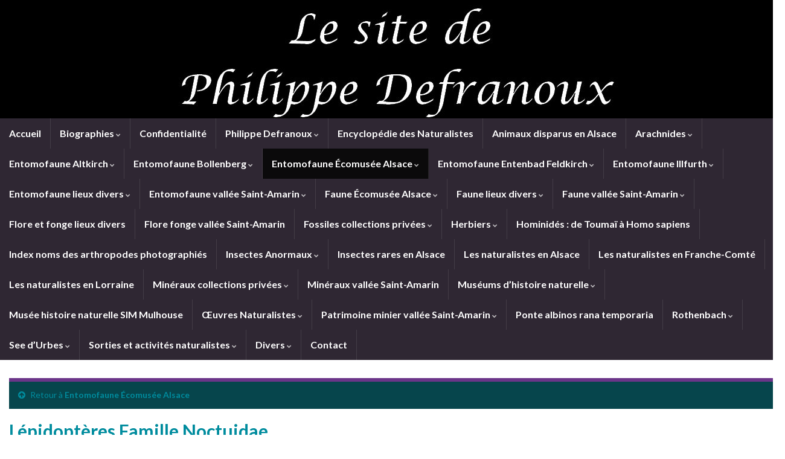

--- FILE ---
content_type: text/html; charset=UTF-8
request_url: https://philippedefranoux.fr/entomofaune-ecomusee-alsace/lepidopteres-famille-noctuidae/
body_size: 13931
content:
<!DOCTYPE html><!--[if IE 7]>
<html class="ie ie7" lang="fr-FR" prefix="og: http://ogp.me/ns#">
<![endif]-->
<!--[if IE 8]>
<html class="ie ie8" lang="fr-FR" prefix="og: http://ogp.me/ns#">
<![endif]-->
<!--[if !(IE 7) & !(IE 8)]><!-->
<html lang="fr-FR" prefix="og: http://ogp.me/ns#">
<!--<![endif]-->
    <head>
        <meta charset="UTF-8">
        <meta http-equiv="X-UA-Compatible" content="IE=edge">
        <meta name="viewport" content="width=device-width, initial-scale=1">
        <title>Lépidoptères Famille Noctuidae &#8211; Philippe Defranoux</title>
          <script>
            (function(d){
              var js, id = 'powr-js', ref = d.getElementsByTagName('script')[0];
              if (d.getElementById(id)) {return;}
              js = d.createElement('script'); js.id = id; js.async = true;
              js.src = '//www.powr.io/powr.js';
              js.setAttribute('powr-token','TJ4WTDkegR1451552593');
              js.setAttribute('external-type','wordpress');
              ref.parentNode.insertBefore(js, ref);
            }(document));
          </script>
          <meta name='robots' content='max-image-preview:large' />
<link rel="alternate" type="application/rss+xml" title="Philippe Defranoux &raquo; Flux" href="https://philippedefranoux.fr/feed/" />
<link rel="alternate" type="application/rss+xml" title="Philippe Defranoux &raquo; Flux des commentaires" href="https://philippedefranoux.fr/comments/feed/" />
<link rel="alternate" title="oEmbed (JSON)" type="application/json+oembed" href="https://philippedefranoux.fr/wp-json/oembed/1.0/embed?url=https%3A%2F%2Fphilippedefranoux.fr%2Fentomofaune-ecomusee-alsace%2Flepidopteres-famille-noctuidae%2F" />
<link rel="alternate" title="oEmbed (XML)" type="text/xml+oembed" href="https://philippedefranoux.fr/wp-json/oembed/1.0/embed?url=https%3A%2F%2Fphilippedefranoux.fr%2Fentomofaune-ecomusee-alsace%2Flepidopteres-famille-noctuidae%2F&#038;format=xml" />
<style id='wp-img-auto-sizes-contain-inline-css' type='text/css'>
img:is([sizes=auto i],[sizes^="auto," i]){contain-intrinsic-size:3000px 1500px}
/*# sourceURL=wp-img-auto-sizes-contain-inline-css */
</style>
<link rel='stylesheet' id='jellyfish_cw_css-css' href='https://philippedefranoux.fr/wp-content/plugins/jellyfish-counter-widget/jellyfish-odometer-class/css/jellyfish-counter.css?ver=6.9' type='text/css' media='all' />
<style id='wp-emoji-styles-inline-css' type='text/css'>

	img.wp-smiley, img.emoji {
		display: inline !important;
		border: none !important;
		box-shadow: none !important;
		height: 1em !important;
		width: 1em !important;
		margin: 0 0.07em !important;
		vertical-align: -0.1em !important;
		background: none !important;
		padding: 0 !important;
	}
/*# sourceURL=wp-emoji-styles-inline-css */
</style>
<style id='wp-block-library-inline-css' type='text/css'>
:root{--wp-block-synced-color:#7a00df;--wp-block-synced-color--rgb:122,0,223;--wp-bound-block-color:var(--wp-block-synced-color);--wp-editor-canvas-background:#ddd;--wp-admin-theme-color:#007cba;--wp-admin-theme-color--rgb:0,124,186;--wp-admin-theme-color-darker-10:#006ba1;--wp-admin-theme-color-darker-10--rgb:0,107,160.5;--wp-admin-theme-color-darker-20:#005a87;--wp-admin-theme-color-darker-20--rgb:0,90,135;--wp-admin-border-width-focus:2px}@media (min-resolution:192dpi){:root{--wp-admin-border-width-focus:1.5px}}.wp-element-button{cursor:pointer}:root .has-very-light-gray-background-color{background-color:#eee}:root .has-very-dark-gray-background-color{background-color:#313131}:root .has-very-light-gray-color{color:#eee}:root .has-very-dark-gray-color{color:#313131}:root .has-vivid-green-cyan-to-vivid-cyan-blue-gradient-background{background:linear-gradient(135deg,#00d084,#0693e3)}:root .has-purple-crush-gradient-background{background:linear-gradient(135deg,#34e2e4,#4721fb 50%,#ab1dfe)}:root .has-hazy-dawn-gradient-background{background:linear-gradient(135deg,#faaca8,#dad0ec)}:root .has-subdued-olive-gradient-background{background:linear-gradient(135deg,#fafae1,#67a671)}:root .has-atomic-cream-gradient-background{background:linear-gradient(135deg,#fdd79a,#004a59)}:root .has-nightshade-gradient-background{background:linear-gradient(135deg,#330968,#31cdcf)}:root .has-midnight-gradient-background{background:linear-gradient(135deg,#020381,#2874fc)}:root{--wp--preset--font-size--normal:16px;--wp--preset--font-size--huge:42px}.has-regular-font-size{font-size:1em}.has-larger-font-size{font-size:2.625em}.has-normal-font-size{font-size:var(--wp--preset--font-size--normal)}.has-huge-font-size{font-size:var(--wp--preset--font-size--huge)}.has-text-align-center{text-align:center}.has-text-align-left{text-align:left}.has-text-align-right{text-align:right}.has-fit-text{white-space:nowrap!important}#end-resizable-editor-section{display:none}.aligncenter{clear:both}.items-justified-left{justify-content:flex-start}.items-justified-center{justify-content:center}.items-justified-right{justify-content:flex-end}.items-justified-space-between{justify-content:space-between}.screen-reader-text{border:0;clip-path:inset(50%);height:1px;margin:-1px;overflow:hidden;padding:0;position:absolute;width:1px;word-wrap:normal!important}.screen-reader-text:focus{background-color:#ddd;clip-path:none;color:#444;display:block;font-size:1em;height:auto;left:5px;line-height:normal;padding:15px 23px 14px;text-decoration:none;top:5px;width:auto;z-index:100000}html :where(.has-border-color){border-style:solid}html :where([style*=border-top-color]){border-top-style:solid}html :where([style*=border-right-color]){border-right-style:solid}html :where([style*=border-bottom-color]){border-bottom-style:solid}html :where([style*=border-left-color]){border-left-style:solid}html :where([style*=border-width]){border-style:solid}html :where([style*=border-top-width]){border-top-style:solid}html :where([style*=border-right-width]){border-right-style:solid}html :where([style*=border-bottom-width]){border-bottom-style:solid}html :where([style*=border-left-width]){border-left-style:solid}html :where(img[class*=wp-image-]){height:auto;max-width:100%}:where(figure){margin:0 0 1em}html :where(.is-position-sticky){--wp-admin--admin-bar--position-offset:var(--wp-admin--admin-bar--height,0px)}@media screen and (max-width:600px){html :where(.is-position-sticky){--wp-admin--admin-bar--position-offset:0px}}

/*# sourceURL=wp-block-library-inline-css */
</style><style id='global-styles-inline-css' type='text/css'>
:root{--wp--preset--aspect-ratio--square: 1;--wp--preset--aspect-ratio--4-3: 4/3;--wp--preset--aspect-ratio--3-4: 3/4;--wp--preset--aspect-ratio--3-2: 3/2;--wp--preset--aspect-ratio--2-3: 2/3;--wp--preset--aspect-ratio--16-9: 16/9;--wp--preset--aspect-ratio--9-16: 9/16;--wp--preset--color--black: #000000;--wp--preset--color--cyan-bluish-gray: #abb8c3;--wp--preset--color--white: #ffffff;--wp--preset--color--pale-pink: #f78da7;--wp--preset--color--vivid-red: #cf2e2e;--wp--preset--color--luminous-vivid-orange: #ff6900;--wp--preset--color--luminous-vivid-amber: #fcb900;--wp--preset--color--light-green-cyan: #7bdcb5;--wp--preset--color--vivid-green-cyan: #00d084;--wp--preset--color--pale-cyan-blue: #8ed1fc;--wp--preset--color--vivid-cyan-blue: #0693e3;--wp--preset--color--vivid-purple: #9b51e0;--wp--preset--gradient--vivid-cyan-blue-to-vivid-purple: linear-gradient(135deg,rgb(6,147,227) 0%,rgb(155,81,224) 100%);--wp--preset--gradient--light-green-cyan-to-vivid-green-cyan: linear-gradient(135deg,rgb(122,220,180) 0%,rgb(0,208,130) 100%);--wp--preset--gradient--luminous-vivid-amber-to-luminous-vivid-orange: linear-gradient(135deg,rgb(252,185,0) 0%,rgb(255,105,0) 100%);--wp--preset--gradient--luminous-vivid-orange-to-vivid-red: linear-gradient(135deg,rgb(255,105,0) 0%,rgb(207,46,46) 100%);--wp--preset--gradient--very-light-gray-to-cyan-bluish-gray: linear-gradient(135deg,rgb(238,238,238) 0%,rgb(169,184,195) 100%);--wp--preset--gradient--cool-to-warm-spectrum: linear-gradient(135deg,rgb(74,234,220) 0%,rgb(151,120,209) 20%,rgb(207,42,186) 40%,rgb(238,44,130) 60%,rgb(251,105,98) 80%,rgb(254,248,76) 100%);--wp--preset--gradient--blush-light-purple: linear-gradient(135deg,rgb(255,206,236) 0%,rgb(152,150,240) 100%);--wp--preset--gradient--blush-bordeaux: linear-gradient(135deg,rgb(254,205,165) 0%,rgb(254,45,45) 50%,rgb(107,0,62) 100%);--wp--preset--gradient--luminous-dusk: linear-gradient(135deg,rgb(255,203,112) 0%,rgb(199,81,192) 50%,rgb(65,88,208) 100%);--wp--preset--gradient--pale-ocean: linear-gradient(135deg,rgb(255,245,203) 0%,rgb(182,227,212) 50%,rgb(51,167,181) 100%);--wp--preset--gradient--electric-grass: linear-gradient(135deg,rgb(202,248,128) 0%,rgb(113,206,126) 100%);--wp--preset--gradient--midnight: linear-gradient(135deg,rgb(2,3,129) 0%,rgb(40,116,252) 100%);--wp--preset--font-size--small: 14px;--wp--preset--font-size--medium: 20px;--wp--preset--font-size--large: 20px;--wp--preset--font-size--x-large: 42px;--wp--preset--font-size--tiny: 10px;--wp--preset--font-size--regular: 16px;--wp--preset--font-size--larger: 26px;--wp--preset--spacing--20: 0.44rem;--wp--preset--spacing--30: 0.67rem;--wp--preset--spacing--40: 1rem;--wp--preset--spacing--50: 1.5rem;--wp--preset--spacing--60: 2.25rem;--wp--preset--spacing--70: 3.38rem;--wp--preset--spacing--80: 5.06rem;--wp--preset--shadow--natural: 6px 6px 9px rgba(0, 0, 0, 0.2);--wp--preset--shadow--deep: 12px 12px 50px rgba(0, 0, 0, 0.4);--wp--preset--shadow--sharp: 6px 6px 0px rgba(0, 0, 0, 0.2);--wp--preset--shadow--outlined: 6px 6px 0px -3px rgb(255, 255, 255), 6px 6px rgb(0, 0, 0);--wp--preset--shadow--crisp: 6px 6px 0px rgb(0, 0, 0);}:where(.is-layout-flex){gap: 0.5em;}:where(.is-layout-grid){gap: 0.5em;}body .is-layout-flex{display: flex;}.is-layout-flex{flex-wrap: wrap;align-items: center;}.is-layout-flex > :is(*, div){margin: 0;}body .is-layout-grid{display: grid;}.is-layout-grid > :is(*, div){margin: 0;}:where(.wp-block-columns.is-layout-flex){gap: 2em;}:where(.wp-block-columns.is-layout-grid){gap: 2em;}:where(.wp-block-post-template.is-layout-flex){gap: 1.25em;}:where(.wp-block-post-template.is-layout-grid){gap: 1.25em;}.has-black-color{color: var(--wp--preset--color--black) !important;}.has-cyan-bluish-gray-color{color: var(--wp--preset--color--cyan-bluish-gray) !important;}.has-white-color{color: var(--wp--preset--color--white) !important;}.has-pale-pink-color{color: var(--wp--preset--color--pale-pink) !important;}.has-vivid-red-color{color: var(--wp--preset--color--vivid-red) !important;}.has-luminous-vivid-orange-color{color: var(--wp--preset--color--luminous-vivid-orange) !important;}.has-luminous-vivid-amber-color{color: var(--wp--preset--color--luminous-vivid-amber) !important;}.has-light-green-cyan-color{color: var(--wp--preset--color--light-green-cyan) !important;}.has-vivid-green-cyan-color{color: var(--wp--preset--color--vivid-green-cyan) !important;}.has-pale-cyan-blue-color{color: var(--wp--preset--color--pale-cyan-blue) !important;}.has-vivid-cyan-blue-color{color: var(--wp--preset--color--vivid-cyan-blue) !important;}.has-vivid-purple-color{color: var(--wp--preset--color--vivid-purple) !important;}.has-black-background-color{background-color: var(--wp--preset--color--black) !important;}.has-cyan-bluish-gray-background-color{background-color: var(--wp--preset--color--cyan-bluish-gray) !important;}.has-white-background-color{background-color: var(--wp--preset--color--white) !important;}.has-pale-pink-background-color{background-color: var(--wp--preset--color--pale-pink) !important;}.has-vivid-red-background-color{background-color: var(--wp--preset--color--vivid-red) !important;}.has-luminous-vivid-orange-background-color{background-color: var(--wp--preset--color--luminous-vivid-orange) !important;}.has-luminous-vivid-amber-background-color{background-color: var(--wp--preset--color--luminous-vivid-amber) !important;}.has-light-green-cyan-background-color{background-color: var(--wp--preset--color--light-green-cyan) !important;}.has-vivid-green-cyan-background-color{background-color: var(--wp--preset--color--vivid-green-cyan) !important;}.has-pale-cyan-blue-background-color{background-color: var(--wp--preset--color--pale-cyan-blue) !important;}.has-vivid-cyan-blue-background-color{background-color: var(--wp--preset--color--vivid-cyan-blue) !important;}.has-vivid-purple-background-color{background-color: var(--wp--preset--color--vivid-purple) !important;}.has-black-border-color{border-color: var(--wp--preset--color--black) !important;}.has-cyan-bluish-gray-border-color{border-color: var(--wp--preset--color--cyan-bluish-gray) !important;}.has-white-border-color{border-color: var(--wp--preset--color--white) !important;}.has-pale-pink-border-color{border-color: var(--wp--preset--color--pale-pink) !important;}.has-vivid-red-border-color{border-color: var(--wp--preset--color--vivid-red) !important;}.has-luminous-vivid-orange-border-color{border-color: var(--wp--preset--color--luminous-vivid-orange) !important;}.has-luminous-vivid-amber-border-color{border-color: var(--wp--preset--color--luminous-vivid-amber) !important;}.has-light-green-cyan-border-color{border-color: var(--wp--preset--color--light-green-cyan) !important;}.has-vivid-green-cyan-border-color{border-color: var(--wp--preset--color--vivid-green-cyan) !important;}.has-pale-cyan-blue-border-color{border-color: var(--wp--preset--color--pale-cyan-blue) !important;}.has-vivid-cyan-blue-border-color{border-color: var(--wp--preset--color--vivid-cyan-blue) !important;}.has-vivid-purple-border-color{border-color: var(--wp--preset--color--vivid-purple) !important;}.has-vivid-cyan-blue-to-vivid-purple-gradient-background{background: var(--wp--preset--gradient--vivid-cyan-blue-to-vivid-purple) !important;}.has-light-green-cyan-to-vivid-green-cyan-gradient-background{background: var(--wp--preset--gradient--light-green-cyan-to-vivid-green-cyan) !important;}.has-luminous-vivid-amber-to-luminous-vivid-orange-gradient-background{background: var(--wp--preset--gradient--luminous-vivid-amber-to-luminous-vivid-orange) !important;}.has-luminous-vivid-orange-to-vivid-red-gradient-background{background: var(--wp--preset--gradient--luminous-vivid-orange-to-vivid-red) !important;}.has-very-light-gray-to-cyan-bluish-gray-gradient-background{background: var(--wp--preset--gradient--very-light-gray-to-cyan-bluish-gray) !important;}.has-cool-to-warm-spectrum-gradient-background{background: var(--wp--preset--gradient--cool-to-warm-spectrum) !important;}.has-blush-light-purple-gradient-background{background: var(--wp--preset--gradient--blush-light-purple) !important;}.has-blush-bordeaux-gradient-background{background: var(--wp--preset--gradient--blush-bordeaux) !important;}.has-luminous-dusk-gradient-background{background: var(--wp--preset--gradient--luminous-dusk) !important;}.has-pale-ocean-gradient-background{background: var(--wp--preset--gradient--pale-ocean) !important;}.has-electric-grass-gradient-background{background: var(--wp--preset--gradient--electric-grass) !important;}.has-midnight-gradient-background{background: var(--wp--preset--gradient--midnight) !important;}.has-small-font-size{font-size: var(--wp--preset--font-size--small) !important;}.has-medium-font-size{font-size: var(--wp--preset--font-size--medium) !important;}.has-large-font-size{font-size: var(--wp--preset--font-size--large) !important;}.has-x-large-font-size{font-size: var(--wp--preset--font-size--x-large) !important;}
/*# sourceURL=global-styles-inline-css */
</style>

<style id='classic-theme-styles-inline-css' type='text/css'>
/*! This file is auto-generated */
.wp-block-button__link{color:#fff;background-color:#32373c;border-radius:9999px;box-shadow:none;text-decoration:none;padding:calc(.667em + 2px) calc(1.333em + 2px);font-size:1.125em}.wp-block-file__button{background:#32373c;color:#fff;text-decoration:none}
/*# sourceURL=/wp-includes/css/classic-themes.min.css */
</style>
<link rel='stylesheet' id='bootstrap-css' href='https://philippedefranoux.fr/wp-content/themes/graphene/bootstrap/css/bootstrap.min.css?ver=6.9' type='text/css' media='all' />
<link rel='stylesheet' id='font-awesome-css' href='https://philippedefranoux.fr/wp-content/themes/graphene/fonts/font-awesome/css/font-awesome.min.css?ver=6.9' type='text/css' media='all' />
<link rel='stylesheet' id='graphene-css' href='https://philippedefranoux.fr/wp-content/themes/graphene/style.css?ver=2.9.4' type='text/css' media='screen' />
<link rel='stylesheet' id='graphene-responsive-css' href='https://philippedefranoux.fr/wp-content/themes/graphene/responsive.css?ver=2.9.4' type='text/css' media='all' />
<link rel='stylesheet' id='graphene-blocks-css' href='https://philippedefranoux.fr/wp-content/themes/graphene/blocks.css?ver=2.9.4' type='text/css' media='all' />
<script type="text/javascript" src="https://philippedefranoux.fr/wp-includes/js/jquery/jquery.min.js?ver=3.7.1" id="jquery-core-js"></script>
<script type="text/javascript" src="https://philippedefranoux.fr/wp-includes/js/jquery/jquery-migrate.min.js?ver=3.4.1" id="jquery-migrate-js"></script>
<script defer type="text/javascript" src="https://philippedefranoux.fr/wp-content/themes/graphene/bootstrap/js/bootstrap.min.js?ver=2.9.4" id="bootstrap-js"></script>
<script defer type="text/javascript" src="https://philippedefranoux.fr/wp-content/themes/graphene/js/bootstrap-hover-dropdown/bootstrap-hover-dropdown.min.js?ver=2.9.4" id="bootstrap-hover-dropdown-js"></script>
<script defer type="text/javascript" src="https://philippedefranoux.fr/wp-content/themes/graphene/js/bootstrap-submenu/bootstrap-submenu.min.js?ver=2.9.4" id="bootstrap-submenu-js"></script>
<script defer type="text/javascript" src="https://philippedefranoux.fr/wp-content/themes/graphene/js/jquery.infinitescroll.min.js?ver=2.9.4" id="infinite-scroll-js"></script>
<script type="text/javascript" id="graphene-js-extra">
/* <![CDATA[ */
var grapheneJS = {"siteurl":"https://philippedefranoux.fr","ajaxurl":"https://philippedefranoux.fr/wp-admin/admin-ajax.php","templateUrl":"https://philippedefranoux.fr/wp-content/themes/graphene","isSingular":"1","enableStickyMenu":"","shouldShowComments":"1","commentsOrder":"newest","sliderDisable":"1","sliderInterval":"7000","infScrollBtnLbl":"Lire plus","infScrollOn":"","infScrollCommentsOn":"","totalPosts":"1","postsPerPage":"10","isPageNavi":"","infScrollMsgText":"Fetching window.grapheneInfScrollItemsPerPage of window.grapheneInfScrollItemsLeft items left ...","infScrollMsgTextPlural":"Fetching window.grapheneInfScrollItemsPerPage of window.grapheneInfScrollItemsLeft items left ...","infScrollFinishedText":"All loaded!","commentsPerPage":"50","totalComments":"0","infScrollCommentsMsg":"R\u00e9cup\u00e9ration de window.grapheneInfScrollCommentsPerPage commentaires sur window.grapheneInfScrollCommentsLeft laiss\u00e9s","infScrollCommentsMsgPlural":"R\u00e9cup\u00e9ration de window.grapheneInfScrollCommentsPerPage commentaires sur window.grapheneInfScrollCommentsLeft laiss\u00e9s","infScrollCommentsFinishedMsg":"All comments loaded!","disableLiveSearch":"1","txtNoResult":"No result found.","isMasonry":""};
//# sourceURL=graphene-js-extra
/* ]]> */
</script>
<script defer type="text/javascript" src="https://philippedefranoux.fr/wp-content/themes/graphene/js/graphene.js?ver=2.9.4" id="graphene-js"></script>
<link rel="https://api.w.org/" href="https://philippedefranoux.fr/wp-json/" /><link rel="alternate" title="JSON" type="application/json" href="https://philippedefranoux.fr/wp-json/wp/v2/pages/157" /><link rel="EditURI" type="application/rsd+xml" title="RSD" href="https://philippedefranoux.fr/xmlrpc.php?rsd" />
<meta name="generator" content="WordPress 6.9" />
<link rel="canonical" href="https://philippedefranoux.fr/entomofaune-ecomusee-alsace/lepidopteres-famille-noctuidae/" />
<link rel='shortlink' href='https://philippedefranoux.fr/?p=157' />
		<script>
		   WebFontConfig = {
		      google: { 
		      	families: ["Lato:400,400i,700,700i&display=swap"]		      }
		   };

		   (function(d) {
		      var wf = d.createElement('script'), s = d.scripts[0];
		      wf.src = 'https://ajax.googleapis.com/ajax/libs/webfont/1.6.26/webfont.js';
		      wf.async = true;
		      s.parentNode.insertBefore(wf, s);
		   })(document);
		</script>
	<style type="text/css">
.post-title, .post-title a, .post-title a:hover, .post-title a:visited {color: #008C9E}a, .post .date .day, .pagination>li>a, .pagination>li>a:hover, .pagination>li>span, #comments > h4.current a, #comments > h4.current a .fa, .post-nav-top p, .post-nav-top a, .autocomplete-suggestions strong {color: #008C9E}a:focus, a:hover, .post-nav-top a:hover {color: #005F6B}.sidebar .sidebar-wrap {background-color: #f9f9f9; border-color: #022328}.btn, .btn:focus, .btn:hover, .btn a, .Button, .colour-preview .button, input[type="submit"], button[type="submit"], #commentform #submit, .wpsc_buy_button, #back-to-top, .wp-block-button .wp-block-button__link:not(.has-background) {background: #005F6B; color: #ffffff} .wp-block-button.is-style-outline .wp-block-button__link {background:transparent; border-color: #005F6B}.btn.btn-outline, .btn.btn-outline:hover {color: #005F6B;border-color: #005F6B}.post-nav-top, .archive-title, .page-title, .term-desc, .breadcrumb {background-color: #06454c; border-color: #6b3589}.archive-title span {color: #b6d2d5}.page-title, .archive-title, .term-desc {color: #eae9e9}#comments ol.children li.bypostauthor, #comments li.bypostauthor.comment {border-color: #005F6B}.header_title, .header_title a, .header_title a:visited, .header_title a:hover, .header_desc {color:#blank}.carousel, .carousel .item{height:400px}@media (max-width: 991px) {.carousel, .carousel .item{height:250px}}#header{max-height:196px}.post-title, .post-title a, .post-title a:hover, .post-title a:visited{ color: #008C9E }@media (min-width: 1200px) {.container {width:1300px}}
</style>
		<script type="application/ld+json">{"@context":"http:\/\/schema.org","@type":"WebPage","mainEntityOfPage":"https:\/\/philippedefranoux.fr\/entomofaune-ecomusee-alsace\/lepidopteres-famille-noctuidae\/","publisher":{"@type":"Organization","name":"Philippe Defranoux"},"headline":"L\u00e9pidopt\u00e8res Famille Noctuidae","datePublished":"2015-12-13T15:23:59+00:00","dateModified":"2015-12-18T16:13:04+00:00","description":"http:\/\/philippedefranoux.fr\/Documents\/Ecomuseelepidopteresfamillenoctuidae.pdf","author":{"@type":"Person","name":"Nodark"}}</script>
	<style type="text/css">.recentcomments a{display:inline !important;padding:0 !important;margin:0 !important;}</style><style type="text/css" id="custom-background-css">
body.custom-background { background-image: url("https://philippedefranoux.fr/wp-content/uploads/2015/12/nature_3-wallpaper-2400x1350.jpg"); background-position: left top; background-size: cover; background-repeat: no-repeat; background-attachment: fixed; }
</style>
	<meta property="og:type" content="article" />
<meta property="og:title" content="Lépidoptères Famille Noctuidae" />
<meta property="og:url" content="https://philippedefranoux.fr/entomofaune-ecomusee-alsace/lepidopteres-famille-noctuidae/" />
<meta property="og:site_name" content="Philippe Defranoux" />
<meta property="og:description" content="http://philippedefranoux.fr/Documents/Ecomuseelepidopteresfamillenoctuidae.pdf" />
<meta property="og:updated_time" content="2015-12-18T16:13:04+00:00" />
<meta property="article:modified_time" content="2015-12-18T16:13:04+00:00" />
<meta property="article:published_time" content="2015-12-13T15:23:59+00:00" />
    </head>
    <body class="wp-singular page-template-default page page-id-157 page-child parent-pageid-34 custom-background wp-embed-responsive wp-theme-graphene layout-boxed one_column singular">
        
        <div class="container boxed-wrapper">
            
            

            <div id="header" class="row">

                <img src="https://philippedefranoux.fr/wp-content/uploads/2016/10/cropped-cropped-HEAD.jpg" alt="Philippe Defranoux" title="Philippe Defranoux" width="1300" height="205" />                
                                                                </div>


                        <nav class="navbar row navbar-inverse">

                <div class="navbar-header align-center">
                		                    <button type="button" class="navbar-toggle collapsed" data-toggle="collapse" data-target="#header-menu-wrap, #secondary-menu-wrap">
	                        <span class="sr-only">Toggle navigation</span>
	                        <span class="icon-bar"></span>
	                        <span class="icon-bar"></span>
	                        <span class="icon-bar"></span>
	                    </button>
                	                    
                    
                                            <p class="header_title mobile-only">
                            <a href="https://philippedefranoux.fr" title="Retour à l&#039;accueil">                                Philippe Defranoux                            </a>                        </p>
                    
                                            
                                    </div>

                                    <div class="collapse navbar-collapse" id="header-menu-wrap">

            			<ul class="nav navbar-nav flip"><li ><a href="https://philippedefranoux.fr/">Accueil</a></li><li class="menu-item menu-item-9 menu-item-has-children"><a href="https://philippedefranoux.fr/biographies/"  class="dropdown-toggle" data-toggle="dropdown" data-submenu="1" data-depth="10" data-hover="dropdown">Biographies <i class="fa fa-chevron-down"></i></a><ul class="dropdown-menu"><li class="menu-item menu-item-885 menu-item-has-children dropdown-submenu"><a href="https://philippedefranoux.fr/biographies/abbe-boulay-botaniste-publications/" >Abbé Boulay &#8211; Botaniste &#8211; Publications <i class="fa fa-chevron-right"></i></a><ul class="dropdown-menu"><li class="menu-item menu-item-899"><a href="https://philippedefranoux.fr/biographies/abbe-boulay-botaniste-publications/considerations-sur-lenseignement-des-sciences-naturelles-en-france/" >Considérations sur l&#8217;enseignement des sciences naturelles en France</a></li><li class="menu-item menu-item-903"><a href="https://philippedefranoux.fr/biographies/abbe-boulay-botaniste-publications/flore-pliocene-du-mont-dore-1892/" >Flore pliocène du MONT-DORE « 1892 »</a></li><li class="menu-item menu-item-901"><a href="https://philippedefranoux.fr/biographies/abbe-boulay-botaniste-publications/les-arbres-question-de-botanique-generale-1888/" >Les arbres, question de botanique générale « 1888 »</a></li><li class="menu-item menu-item-905"><a href="https://philippedefranoux.fr/biographies/abbe-boulay-botaniste-publications/les-ronces-vosgiennes/" >Les ronces vosgiennes</a></li><li class="menu-item menu-item-887"><a href="https://philippedefranoux.fr/biographies/abbe-boulay-botaniste-publications/notice-sur-la-geographie-botanique-des-environs-de-saint-die-1866/" >Notice sur la géographie botanique des environs de SAINT-DIE « 1866 »</a></li><li class="menu-item menu-item-895"><a href="https://philippedefranoux.fr/biographies/abbe-boulay-botaniste-publications/these-de-botanique-sur-les-mousses-1876/" >Thèse de botanique sur les mousses « 1876 »</a></li><li class="menu-item menu-item-909"><a href="https://philippedefranoux.fr/biographies/abbe-boulay-botaniste-publications/these-de-geologie-1876-2/" >Thèse de géologie « 1876 »</a></li></ul></li><li class="menu-item menu-item-914"><a href="https://philippedefranoux.fr/biographies/josue-risler-botaniste-mulhousien-bibliotheque/" >Josué RISLER &#8211;  botaniste mulhousien &#8211; Bibliothèque</a></li><li class="menu-item menu-item-880"><a href="https://philippedefranoux.fr/biographies/michel-boulard-autobiographie/" >Michel Boulard &#8211; Cicadologiste &#8211; Autobiographie</a></li><li class="menu-item menu-item-866"><a href="https://philippedefranoux.fr/biographies/these-de-geologie-par-labbe-boulay-1876/" >Thèse de géologie, par l&#8217;Abbé Boulay « 1876 »</a></li><li class="menu-item menu-item-67"><a href="https://philippedefranoux.fr/biographies/jean-henri-fabre/" >Jean Henri Fabre</a></li><li class="menu-item menu-item-69"><a href="https://philippedefranoux.fr/biographies/emile-mantz-biographie-herbier/" >Emile Mantz &#8211; Biographie Herbier</a></li><li class="menu-item menu-item-71"><a href="https://philippedefranoux.fr/biographies/emile-mantz-publications/" >Emile Mantz &#8211; Publications</a></li><li class="menu-item menu-item-73"><a href="https://philippedefranoux.fr/biographies/emile-mantz-carnet-botanique/" >Emile Mantz &#8211; Carnet Botanique</a></li><li class="menu-item menu-item-76"><a href="https://philippedefranoux.fr/biographies/dominique-pierrat-biographie/" >Dominique Pierrat &#8211; Biographie</a></li><li class="menu-item menu-item-79"><a href="https://philippedefranoux.fr/biographies/dominique-pierrat-autobiographie/" >Dominique Pierrat &#8211; Autobiographie</a></li><li class="menu-item menu-item-81"><a href="https://philippedefranoux.fr/biographies/dominique-pierrat-carnets-naturalistes/" >Dominique Pierrat &#8211; Carnets Naturalistes</a></li><li class="menu-item menu-item-83"><a href="https://philippedefranoux.fr/biographies/johannes-scaefer-carnet-botanique/" >Johannes Schaefer &#8211; Carnet Botanique</a></li></ul></li><li class="menu-item menu-item-926"><a href="https://philippedefranoux.fr/confidentialite/" >Confidentialité</a></li><li class="menu-item menu-item-11 menu-item-has-children"><a href="https://philippedefranoux.fr/philippe-defranoux/"  class="dropdown-toggle" data-toggle="dropdown" data-submenu="1" data-depth="10" data-hover="dropdown">Philippe Defranoux <i class="fa fa-chevron-down"></i></a><ul class="dropdown-menu"><li class="menu-item menu-item-85"><a href="https://philippedefranoux.fr/philippe-defranoux/philippe-defranoux/" >Philippe Defranoux</a></li><li class="menu-item menu-item-87"><a href="https://philippedefranoux.fr/philippe-defranoux/articles-de-presse/" >Articles de presse</a></li></ul></li><li class="menu-item menu-item-13"><a href="https://philippedefranoux.fr/encyclopedies-des-naturalistes/" >Encyclopédie des Naturalistes</a></li><li class="menu-item menu-item-628"><a href="https://philippedefranoux.fr/animaux-disparus-en-alsace/" >Animaux disparus en Alsace</a></li><li class="menu-item menu-item-630 menu-item-has-children"><a href="https://philippedefranoux.fr/arachnides/"  class="dropdown-toggle" data-toggle="dropdown" data-submenu="1" data-depth="10" data-hover="dropdown">Arachnides <i class="fa fa-chevron-down"></i></a><ul class="dropdown-menu"><li class="menu-item menu-item-603"><a href="https://philippedefranoux.fr/arachnides/arachnides/" >Arachnides Altkirch</a></li><li class="menu-item menu-item-264"><a href="https://philippedefranoux.fr/arachnides/arachnides-2/" >Arachnides Bollenberg</a></li><li class="menu-item menu-item-181"><a href="https://philippedefranoux.fr/arachnides/arachnides-3/" >Arachnides Ecomusée</a></li><li class="menu-item menu-item-634"><a href="https://philippedefranoux.fr/arachnides/arachnides-entenbad-feldkirch/" >Arachnides Entenbad Feldkirch</a></li><li class="menu-item menu-item-561"><a href="https://philippedefranoux.fr/arachnides/arachnides-illfurth/" >Arachnides Illfurth</a></li><li class="menu-item menu-item-201"><a href="https://philippedefranoux.fr/arachnides/arachnides-4/" >Arachnides Lieux Divers</a></li><li class="menu-item menu-item-244"><a href="https://philippedefranoux.fr/arachnides/arachnides-5/" >Arachnides Saint-Amarin</a></li></ul></li><li class="menu-item menu-item-595 menu-item-has-children"><a href="https://philippedefranoux.fr/entomofaune-altkirch/"  class="dropdown-toggle" data-toggle="dropdown" data-submenu="1" data-depth="10" data-hover="dropdown">Entomofaune Altkirch <i class="fa fa-chevron-down"></i></a><ul class="dropdown-menu"><li class="menu-item menu-item-597"><a href="https://philippedefranoux.fr/entomofaune-altkirch/lepidopteres/" >Lépidoptères Altkirch</a></li><li class="menu-item menu-item-599"><a href="https://philippedefranoux.fr/entomofaune-altkirch/coleopteres/" >Coléoptères Altkirch</a></li><li class="menu-item menu-item-601"><a href="https://philippedefranoux.fr/entomofaune-altkirch/insectes-divers/" >Insectes Divers Altkirch</a></li></ul></li><li class="menu-item menu-item-54 menu-item-has-children"><a href="https://philippedefranoux.fr/entomofaune-bollenberg/"  class="dropdown-toggle" data-toggle="dropdown" data-submenu="1" data-depth="10" data-hover="dropdown">Entomofaune Bollenberg <i class="fa fa-chevron-down"></i></a><ul class="dropdown-menu"><li class="menu-item menu-item-258"><a href="https://philippedefranoux.fr/entomofaune-bollenberg/lepidopteres/" >Lepidoptères</a></li><li class="menu-item menu-item-260"><a href="https://philippedefranoux.fr/entomofaune-bollenberg/coleopteres/" >Coléoptères</a></li><li class="menu-item menu-item-262"><a href="https://philippedefranoux.fr/entomofaune-bollenberg/insectes-divers/" >Insectes Divers</a></li></ul></li><li class="menu-item menu-item-34 menu-item-has-children current-menu-ancestor current-menu-parent"><a href="https://philippedefranoux.fr/entomofaune-ecomusee-alsace/"  class="dropdown-toggle" data-toggle="dropdown" data-submenu="1" data-depth="10" data-hover="dropdown">Entomofaune Écomusée Alsace <i class="fa fa-chevron-down"></i></a><ul class="dropdown-menu"><li class="menu-item menu-item-151"><a href="https://philippedefranoux.fr/entomofaune-ecomusee-alsace/lepidopteres-familles-diverses/" >Lépidoptères Familles Diverses</a></li><li class="menu-item menu-item-153"><a href="https://philippedefranoux.fr/entomofaune-ecomusee-alsace/lepidopteres-famille-erebidae/" >Lépidoptères Famille Erebidae</a></li><li class="menu-item menu-item-155"><a href="https://philippedefranoux.fr/entomofaune-ecomusee-alsace/lepidopteres-famille-geometridae/" >Lépidoptères Famille Geometridae</a></li><li class="menu-item menu-item-157 current-menu-item"><a href="https://philippedefranoux.fr/entomofaune-ecomusee-alsace/lepidopteres-famille-noctuidae/" >Lépidoptères Famille Noctuidae</a></li><li class="menu-item menu-item-159"><a href="https://philippedefranoux.fr/entomofaune-ecomusee-alsace/lepidopteres-famille-notodontidae/" >Lépidoptères Famille Notodontidae</a></li><li class="menu-item menu-item-161"><a href="https://philippedefranoux.fr/entomofaune-ecomusee-alsace/lepidopteres-famille-carabidae/" >Coléoptères Famille Carabidae</a></li><li class="menu-item menu-item-163"><a href="https://philippedefranoux.fr/entomofaune-ecomusee-alsace/lepidopteres-famille-cerambycidae/" >Coléoptères Famille Cerambycidae</a></li><li class="menu-item menu-item-165"><a href="https://philippedefranoux.fr/entomofaune-ecomusee-alsace/lepidopteres-famille-cetonidae/" >Coléoptères Famille  Cetoniidae</a></li><li class="menu-item menu-item-307"><a href="https://philippedefranoux.fr/entomofaune-ecomusee-alsace/coleopteres-familles-diverses/" >Coléoptères  Familles Diverses</a></li><li class="menu-item menu-item-167"><a href="https://philippedefranoux.fr/entomofaune-ecomusee-alsace/insectes-ordres-divers/" >Insectes ordres divers</a></li><li class="menu-item menu-item-169"><a href="https://philippedefranoux.fr/entomofaune-ecomusee-alsace/dipteres/" >Diptères</a></li><li class="menu-item menu-item-171"><a href="https://philippedefranoux.fr/entomofaune-ecomusee-alsace/hemipteres-heteropteres-homopteres/" >Hémiptères &#8211; Hétéroptères &#8211; Homoptères</a></li><li class="menu-item menu-item-173"><a href="https://philippedefranoux.fr/entomofaune-ecomusee-alsace/hymneopteres/" >Hyménoptères</a></li><li class="menu-item menu-item-175"><a href="https://philippedefranoux.fr/entomofaune-ecomusee-alsace/odonates/" >Odonates</a></li><li class="menu-item menu-item-177"><a href="https://philippedefranoux.fr/entomofaune-ecomusee-alsace/orthodpteres/" >Orthoptères</a></li><li class="menu-item menu-item-179"><a href="https://philippedefranoux.fr/entomofaune-ecomusee-alsace/chenilles-larves/" >Chenilles &#8211; Larves</a></li><li class="menu-item menu-item-184"><a href="https://philippedefranoux.fr/entomofaune-ecomusee-alsace/arthropodes-divers/" >Arthropodes divers</a></li><li class="menu-item menu-item-186"><a href="https://philippedefranoux.fr/entomofaune-ecomusee-alsace/observations-diverses/" >Observations diverses</a></li></ul></li><li class="menu-item menu-item-640 menu-item-has-children"><a href="https://philippedefranoux.fr/entomofaune-entenbad-feldkirch/"  class="dropdown-toggle" data-toggle="dropdown" data-submenu="1" data-depth="10" data-hover="dropdown">Entomofaune Entenbad Feldkirch <i class="fa fa-chevron-down"></i></a><ul class="dropdown-menu"><li class="menu-item menu-item-674"><a href="https://philippedefranoux.fr/entomofaune-entenbad-feldkirch/lepidopteres/" >Lépidoptères</a></li><li class="menu-item menu-item-676"><a href="https://philippedefranoux.fr/entomofaune-entenbad-feldkirch/coleopteres/" >Coléoptères</a></li><li class="menu-item menu-item-678"><a href="https://philippedefranoux.fr/entomofaune-entenbad-feldkirch/insectes-divers/" >Insectes Divers</a></li></ul></li><li class="menu-item menu-item-553 menu-item-has-children"><a href="https://philippedefranoux.fr/entomofaune-illfurth/"  class="dropdown-toggle" data-toggle="dropdown" data-submenu="1" data-depth="10" data-hover="dropdown">Entomofaune Illfurth <i class="fa fa-chevron-down"></i></a><ul class="dropdown-menu"><li class="menu-item menu-item-559"><a href="https://philippedefranoux.fr/entomofaune-illfurth/insectes-divers-illfurth/" >Insectes Divers Illfurth</a></li><li class="menu-item menu-item-555"><a href="https://philippedefranoux.fr/entomofaune-illfurth/lepidopteres-illfurth/" >Lépidoptères Illfurth</a></li><li class="menu-item menu-item-557"><a href="https://philippedefranoux.fr/entomofaune-illfurth/coleopteres-illfurth/" >Coléoptères Illfurth</a></li></ul></li><li class="menu-item menu-item-538 menu-item-has-children"><a href="https://philippedefranoux.fr/entomofaune-lieux-divers/"  class="dropdown-toggle" data-toggle="dropdown" data-submenu="1" data-depth="10" data-hover="dropdown">Entomofaune lieux divers <i class="fa fa-chevron-down"></i></a><ul class="dropdown-menu"><li class="menu-item menu-item-192"><a href="https://philippedefranoux.fr/entomofaune-lieux-divers/lepidopteres/" >Lépidoptères</a></li><li class="menu-item menu-item-194"><a href="https://philippedefranoux.fr/entomofaune-lieux-divers/coleopteres/" >Coléoptères</a></li><li class="menu-item menu-item-196"><a href="https://philippedefranoux.fr/entomofaune-lieux-divers/insectes-divers/" >Insectes Divers</a></li><li class="menu-item menu-item-199"><a href="https://philippedefranoux.fr/entomofaune-lieux-divers/chenilles-larves/" >Chenilles &#8211; Larves</a></li></ul></li><li class="menu-item menu-item-44 menu-item-has-children"><a href="https://philippedefranoux.fr/entomofaune-vallee-saint-amarin/"  class="dropdown-toggle" data-toggle="dropdown" data-submenu="1" data-depth="10" data-hover="dropdown">Entomofaune vallée Saint-Amarin <i class="fa fa-chevron-down"></i></a><ul class="dropdown-menu"><li class="menu-item menu-item-236"><a href="https://philippedefranoux.fr/entomofaune-vallee-saint-amarin/lepidopteres/" >Lepidoptères</a></li><li class="menu-item menu-item-238"><a href="https://philippedefranoux.fr/entomofaune-vallee-saint-amarin/coleopteres/" >Coléoptères</a></li><li class="menu-item menu-item-240"><a href="https://philippedefranoux.fr/entomofaune-vallee-saint-amarin/insectes-divers/" >Insectes Divers</a></li><li class="menu-item menu-item-242"><a href="https://philippedefranoux.fr/entomofaune-vallee-saint-amarin/chenilles-larves/" >Chenilles &#8211; Larves</a></li><li class="menu-item menu-item-246"><a href="https://philippedefranoux.fr/entomofaune-vallee-saint-amarin/arthropodes-divers/" >Arthropodes Divers</a></li></ul></li><li class="menu-item menu-item-36 menu-item-has-children"><a href="https://philippedefranoux.fr/faune-ecomusee-alsace/"  class="dropdown-toggle" data-toggle="dropdown" data-submenu="1" data-depth="10" data-hover="dropdown">Faune Écomusée Alsace <i class="fa fa-chevron-down"></i></a><ul class="dropdown-menu"><li class="menu-item menu-item-188"><a href="https://philippedefranoux.fr/faune-ecomusee-alsace/reptiles-amphibiens/" >Reptiles Amphibiens</a></li><li class="menu-item menu-item-190"><a href="https://philippedefranoux.fr/faune-ecomusee-alsace/animaux-divers/" >Animaux divers</a></li></ul></li><li class="menu-item menu-item-38 menu-item-has-children"><a href="https://philippedefranoux.fr/faune-lieux-divers/"  class="dropdown-toggle" data-toggle="dropdown" data-submenu="1" data-depth="10" data-hover="dropdown">Faune lieux divers <i class="fa fa-chevron-down"></i></a><ul class="dropdown-menu"><li class="menu-item menu-item-203"><a href="https://philippedefranoux.fr/faune-lieux-divers/mammiferes/" >Mammifères</a></li><li class="menu-item menu-item-207"><a href="https://philippedefranoux.fr/faune-lieux-divers/amphibiens/" >Amphibiens</a></li><li class="menu-item menu-item-205"><a href="https://philippedefranoux.fr/faune-lieux-divers/oiseaux/" >Oiseaux</a></li><li class="menu-item menu-item-209"><a href="https://philippedefranoux.fr/faune-lieux-divers/reptiles/" >Reptiles</a></li><li class="menu-item menu-item-212"><a href="https://philippedefranoux.fr/faune-lieux-divers/animaux-divers/" >Animaux Divers</a></li></ul></li><li class="menu-item menu-item-46 menu-item-has-children"><a href="https://philippedefranoux.fr/faune-vallee-saint-amarin/"  class="dropdown-toggle" data-toggle="dropdown" data-submenu="1" data-depth="10" data-hover="dropdown">Faune vallée Saint-Amarin <i class="fa fa-chevron-down"></i></a><ul class="dropdown-menu"><li class="menu-item menu-item-248"><a href="https://philippedefranoux.fr/faune-vallee-saint-amarin/mammiferes/" >Mammifères</a></li><li class="menu-item menu-item-250"><a href="https://philippedefranoux.fr/faune-vallee-saint-amarin/amphibiens/" >Amphibiens</a></li><li class="menu-item menu-item-252"><a href="https://philippedefranoux.fr/faune-vallee-saint-amarin/reptiles/" >Reptiles</a></li><li class="menu-item menu-item-254"><a href="https://philippedefranoux.fr/faune-vallee-saint-amarin/oiseaux/" >Oiseaux</a></li><li class="menu-item menu-item-256"><a href="https://philippedefranoux.fr/faune-vallee-saint-amarin/animaux-divers/" >Animaux Divers</a></li></ul></li><li class="menu-item menu-item-50"><a href="https://philippedefranoux.fr/flore-flonge-lieux-divers/" >Flore et fonge lieux divers</a></li><li class="menu-item menu-item-48"><a href="https://philippedefranoux.fr/flore-fonge-vallee-saint-amarin/" >Flore fonge vallée Saint-Amarin</a></li><li class="menu-item menu-item-24 menu-item-has-children"><a href="https://philippedefranoux.fr/collections-fossiles/"  class="dropdown-toggle" data-toggle="dropdown" data-submenu="1" data-depth="10" data-hover="dropdown">Fossiles collections privées <i class="fa fa-chevron-down"></i></a><ul class="dropdown-menu"><li class="menu-item menu-item-123"><a href="https://philippedefranoux.fr/collections-fossiles/fossiles-alkritch-yves-m/" >Fossiles Alkritch &#8211; Yves M.</a></li><li class="menu-item menu-item-125"><a href="https://philippedefranoux.fr/collections-fossiles/fossiles-bas-rhin-yves-m/" >Fossiles Bas-Rhin &#8211; Yves M.</a></li><li class="menu-item menu-item-127"><a href="https://philippedefranoux.fr/collections-fossiles/fossiles-haut-rhin-yves-m/" >Fossiles Haut-Rhin &#8211; Yves M.</a></li><li class="menu-item menu-item-129"><a href="https://philippedefranoux.fr/collections-fossiles/fossiles-et-poissons-divers-philippe-vitte/" >Fossiles et poissons divers &#8211; Philippe Vitte</a></li></ul></li><li class="menu-item menu-item-52 menu-item-has-children"><a href="https://philippedefranoux.fr/herbiers/"  class="dropdown-toggle" data-toggle="dropdown" data-submenu="1" data-depth="10" data-hover="dropdown">Herbiers <i class="fa fa-chevron-down"></i></a><ul class="dropdown-menu"><li class="menu-item menu-item-515"><a href="https://philippedefranoux.fr/herbiers/jean-marc-burglin/" >Jean-Marc Burglin</a></li><li class="menu-item menu-item-775 menu-item-has-children dropdown-submenu"><a href="https://philippedefranoux.fr/herbiers/louis-bourquard/" >Louis Bourquard <i class="fa fa-chevron-right"></i></a><ul class="dropdown-menu"><li class="menu-item menu-item-802"><a href="https://philippedefranoux.fr/herbiers/louis-bourquard/classeur-1-172-pages-manuscrites-sur-la-botanique/" >Classeur 1   : 172 pages manuscrites sur la botanique</a></li><li class="menu-item menu-item-792"><a href="https://philippedefranoux.fr/herbiers/louis-bourquard/classeur-2-familles-amblystegiaceae-etc-textes-et-echantillons-de-mousses/" >Classeur 2   : Familles AMBLYSTEGIACEAE, etc.. (Textes et échantillons de mousses)</a></li><li class="menu-item menu-item-795"><a href="https://philippedefranoux.fr/herbiers/louis-bourquard/classeur-3-familles-neckeraceae-thuidiaceae-hylocomiaceae-textes-et-echantillons-de-mousses/" >Classeur 3   : Familles NECKERACEAE &#8211; THUIDIACEAE &#8211; HYLOCOMIACEAE (Textes et échantillons de Mousses)</a></li><li class="menu-item menu-item-799"><a href="https://philippedefranoux.fr/herbiers/louis-bourquard/classeur-4-famille-brachytheciaceae-textes-et-echantillons-de-mousses/" >Classeur 4   : Famille BRACHYTHECIACEAE (Textes et échantillons de mousses)</a></li><li class="menu-item menu-item-805"><a href="https://philippedefranoux.fr/herbiers/louis-bourquard/classeur-5-familles-bryaceae-mniaceae-textes-et-echantillons-de-mousses/" >Classeur 5   : Familles BRYACEAE &#8211; MNIACEAE (Textes et échantillons de mousses)</a></li><li class="menu-item menu-item-808"><a href="https://philippedefranoux.fr/herbiers/louis-bourquard/classeur-6-famille-dicranaceae-textes-et-echantillons-de-mousses/" >Classeur 6   : Famille DICRANACEAE (Textes et échantillons de mousses)</a></li><li class="menu-item menu-item-811"><a href="https://philippedefranoux.fr/herbiers/louis-bourquard/classeur-7-famille-dicranaceae-textes-et-echantillons-de-mousses/" >Classeur 7   : Famille DICRANACEAE (Textes et échantillons de mousses)</a></li><li class="menu-item menu-item-814"><a href="https://philippedefranoux.fr/herbiers/louis-bourquard/classeur-8-famille-grimmiaceae-textes-et-echantillons-de-mousses/" >Classeur 8   : Famille GRIMMIACEAE (Textes et échantillons de mousses)</a></li><li class="menu-item menu-item-817"><a href="https://philippedefranoux.fr/herbiers/louis-bourquard/classeur-9-familles-marchantiaceae-aneuraceae-textes-et-echantillons-de-mousses/" >Classeur 9   : Familles MARCHANTIACEAE &#8211; ANEURACEAE (Textes et échantillons de mousses)</a></li><li class="menu-item menu-item-820"><a href="https://philippedefranoux.fr/herbiers/louis-bourquard/classeur-10-famille-hypnaceae-textes-et-echantillons-de-mousses/" >Classeur 10 : Famille HYPNACEAE (Textes et échantillons de mousses)</a></li><li class="menu-item menu-item-827"><a href="https://philippedefranoux.fr/herbiers/louis-bourquard/classeur-11-familles-miniaceae-funariaceae-textes-et-echantillons-de-mousses/" >Classeur 11 : Familles MINIACEAE &#8211; FUNARIACEAE (Textes et échantillons de mousses)</a></li><li class="menu-item menu-item-829"><a href="https://philippedefranoux.fr/herbiers/louis-bourquard/classeur-12-familles-neckeraceae-lembophyllaceae-orthotrichaceae-etc-textes-et-echantillons-de-mousses/" >Classeur 12 : Familles NECKERACEAE – LEMBOPHYLLACEAE &#8211; ORTHOTRICHACEAE etc.. (Textes et échantillons de mousses)</a></li><li class="menu-item menu-item-831"><a href="https://philippedefranoux.fr/herbiers/louis-bourquard/classeur-13-familles-polytrichaceae-ditrichaceae-textes-et-echantillons-de-mousses/" >Classeur 13 : Familles POLYTRICHACEAE &#8211; DITRICHACEAE (Textes et échantillons de mousses)</a></li><li class="menu-item menu-item-833"><a href="https://philippedefranoux.fr/herbiers/louis-bourquard/classeur-14-famille-pottiaceae-textes-et-echantillons-de-mousses/" >Classeur 14 : Famille POTTIACEAE (Textes et échantillons de mousses)</a></li><li class="menu-item menu-item-835"><a href="https://philippedefranoux.fr/herbiers/louis-bourquard/classeur-15-famille-sphagnaceae-textes-et-echantillons-de-mousses/" >Classeur 15 : Famille SPHAGNACEAE (Textes et échantillons de mousses)</a></li><li class="menu-item menu-item-839"><a href="https://philippedefranoux.fr/herbiers/louis-bourquard/classeur-16-familles-diverses-textes-et-echantillons-de-mousses/" >Classeur 16 : Familles diverses (Textes et échantillons de mousses)</a></li><li class="menu-item menu-item-842"><a href="https://philippedefranoux.fr/herbiers/louis-bourquard/classeur-17-familles-diverses-textes-et-echantillons-de-mousses/" >Classeur 17 : Familles diverses (Textes et échantillons de mousses)</a></li><li class="menu-item menu-item-844"><a href="https://philippedefranoux.fr/herbiers/louis-bourquard/classeur-18-familles-diverses-textes-et-echantillons-de-mousses/" >Classeur 18 : Familles diverses (Textes et échantillons de mousses)</a></li><li class="menu-item menu-item-848"><a href="https://philippedefranoux.fr/herbiers/louis-bourquard/classeur-19-familles-diverses-textes-et-echantillons-de-lichens/" >Classeur 19 : Familles diverses (Textes et échantillons de Lichens)</a></li></ul></li><li class="menu-item menu-item-770"><a href="https://philippedefranoux.fr/herbiers/marie-paule/" >Marie Paule Bilger</a></li><li class="menu-item menu-item-508"><a href="https://philippedefranoux.fr/herbiers/alain-soutter/" >Alain Soutter</a></li><li class="menu-item menu-item-510"><a href="https://philippedefranoux.fr/herbiers/berthe-soutter-nee-marmoux/" >Berthe Soutter née Marmoux</a></li></ul></li><li class="menu-item menu-item-643"><a href="https://philippedefranoux.fr/hominides-de-toumai-a-homo-sapiens/" >Hominidés : de Toumaï à Homo sapiens</a></li><li class="menu-item menu-item-645"><a href="https://philippedefranoux.fr/index-noms-des-arthropodes-photographies/" >Index noms des arthropodes photographiés</a></li><li class="menu-item menu-item-30 menu-item-has-children"><a href="https://philippedefranoux.fr/insectes-anormaux/"  class="dropdown-toggle" data-toggle="dropdown" data-submenu="1" data-depth="10" data-hover="dropdown">Insectes Anormaux <i class="fa fa-chevron-down"></i></a><ul class="dropdown-menu"><li class="menu-item menu-item-137"><a href="https://philippedefranoux.fr/insectes-anormaux/lepidopteres-gynandromorphes/" >Lépidoptères Gynandromorphes</a></li><li class="menu-item menu-item-139"><a href="https://philippedefranoux.fr/insectes-anormaux/lepidopteres-dessins-dissymetriques/" >Lépidoptères Dessins Dissymétriques</a></li><li class="menu-item menu-item-141"><a href="https://philippedefranoux.fr/insectes-anormaux/lepidopteres-anomalies-diverses/" >Lépidoptères Anomalies Diverses</a></li><li class="menu-item menu-item-143"><a href="https://philippedefranoux.fr/insectes-anormaux/lepidopteres-nanisme/" >Lépidoptères Nanisme</a></li><li class="menu-item menu-item-145"><a href="https://philippedefranoux.fr/insectes-anormaux/lepidopteres-albinisme-melanisme/" >Lépidoptères Albinisme Mélanisme</a></li><li class="menu-item menu-item-147"><a href="https://philippedefranoux.fr/insectes-anormaux/coleopteres-et-anomalies-diverses/" >Coléoptères et anomalies diverses</a></li><li class="menu-item menu-item-149"><a href="https://philippedefranoux.fr/insectes-anormaux/lexique-publications/" >Lexique Publications</a></li></ul></li><li class="menu-item menu-item-28"><a href="https://philippedefranoux.fr/insectes-rares-en-alsace/" >Insectes rares en Alsace</a></li><li class="menu-item menu-item-670"><a href="https://philippedefranoux.fr/les-naturalistes-en-alsace/" >Les naturalistes en Alsace</a></li><li class="menu-item menu-item-696"><a href="https://philippedefranoux.fr/les-naturalistes-en-franche-comte/" >Les naturalistes en Franche-Comté</a></li><li class="menu-item menu-item-672"><a href="https://philippedefranoux.fr/les-naturalistes-en-lorraine/" >Les naturalistes en Lorraine</a></li><li class="menu-item menu-item-22 menu-item-has-children"><a href="https://philippedefranoux.fr/collections-mineraux/"  class="dropdown-toggle" data-toggle="dropdown" data-submenu="1" data-depth="10" data-hover="dropdown">Minéraux collections privées <i class="fa fa-chevron-down"></i></a><ul class="dropdown-menu"><li class="menu-item menu-item-99"><a href="https://philippedefranoux.fr/collections-mineraux/collection-andre-laucher/" >Collection André L.</a></li><li class="menu-item menu-item-101"><a href="https://philippedefranoux.fr/collections-mineraux/collection-andre-marent/" >Collection André Marent</a></li><li class="menu-item menu-item-103"><a href="https://philippedefranoux.fr/collections-mineraux/collection-roland-r/" >Collection Roland R.</a></li><li class="menu-item menu-item-105"><a href="https://philippedefranoux.fr/collections-mineraux/collection-alain-schaefer-1/" >Collection Alain Schaefer 1</a></li><li class="menu-item menu-item-107"><a href="https://philippedefranoux.fr/collections-mineraux/collection-alain-schaefer-2/" >Collection Alain Schaefer 2</a></li><li class="menu-item menu-item-109"><a href="https://philippedefranoux.fr/collections-mineraux/collection-materne-scholly-1/" >Collection Materne S.1</a></li><li class="menu-item menu-item-111"><a href="https://philippedefranoux.fr/collections-mineraux/collection-materne-scholly-2/" >Collection Materne S.2</a></li><li class="menu-item menu-item-113"><a href="https://philippedefranoux.fr/collections-mineraux/collection-paul-walter/" >Collection Paul Walter</a></li><li class="menu-item menu-item-502"><a href="https://philippedefranoux.fr/collections-mineraux/collection-patrick-w/" >Collection Patrick W.</a></li><li class="menu-item menu-item-116"><a href="https://philippedefranoux.fr/collections-mineraux/collection-anonyme-1/" >Collection  Anonyme 1</a></li><li class="menu-item menu-item-118"><a href="https://philippedefranoux.fr/collections-mineraux/bourses-expos-mineraux-fossiles-1/" >Bourses Expos Minéraux Fossiles 1</a></li><li class="menu-item menu-item-120"><a href="https://philippedefranoux.fr/collections-mineraux/bourses-expos-mineraux-fossiles-2/" >Bourses Expos Minéraux Fossiles 2</a></li><li class="menu-item menu-item-505"><a href="https://philippedefranoux.fr/collections-mineraux/bourses-expos-mineraux-fossiles-3/" >Bourses Expos Minéraux Fossiles 3</a></li></ul></li><li class="menu-item menu-item-40"><a href="https://philippedefranoux.fr/mineraux-vallee-saint-amarin/" >Minéraux vallée Saint-Amarin</a></li><li class="menu-item menu-item-15 menu-item-has-children"><a href="https://philippedefranoux.fr/museums-dhistoire-naturelles/"  class="dropdown-toggle" data-toggle="dropdown" data-submenu="1" data-depth="10" data-hover="dropdown">Muséums d&#8217;histoire naturelle <i class="fa fa-chevron-down"></i></a><ul class="dropdown-menu"><li class="menu-item menu-item-89"><a href="https://philippedefranoux.fr/museums-dhistoire-naturelles/museums-dhistoire-naturelle-de-france/" >Muséums d&#8217;histoire naturelle de France</a></li></ul></li><li class="menu-item menu-item-91"><a href="https://philippedefranoux.fr/musee-histoire-naturelle-sim-mulhouse/" >Musée histoire naturelle SIM Mulhouse</a></li><li class="menu-item menu-item-26 menu-item-has-children"><a href="https://philippedefranoux.fr/oeuvres-naturalistes/"  class="dropdown-toggle" data-toggle="dropdown" data-submenu="1" data-depth="10" data-hover="dropdown">Œuvres Naturalistes <i class="fa fa-chevron-down"></i></a><ul class="dropdown-menu"><li class="menu-item menu-item-527"><a href="https://philippedefranoux.fr/oeuvres-naturalistes/mireille-burglin/" >Mireille Burglin</a></li><li class="menu-item menu-item-131"><a href="https://philippedefranoux.fr/oeuvres-naturalistes/robert-hainard/" >Robert Hainard</a></li><li class="menu-item menu-item-133"><a href="https://philippedefranoux.fr/oeuvres-naturalistes/bruno-mathieu/" >Bruno Mathieu</a></li><li class="menu-item menu-item-135"><a href="https://philippedefranoux.fr/oeuvres-naturalistes/huguette-golly/" >Huguette Golly</a></li></ul></li><li class="menu-item menu-item-42 menu-item-has-children"><a href="https://philippedefranoux.fr/patrimoine-minier-saint-amarin/"  class="dropdown-toggle" data-toggle="dropdown" data-submenu="1" data-depth="10" data-hover="dropdown">Patrimoine minier vallée Saint-Amarin <i class="fa fa-chevron-down"></i></a><ul class="dropdown-menu"><li class="menu-item menu-item-214"><a href="https://philippedefranoux.fr/patrimoine-minier-saint-amarin/mines-fellering/" >Mines Fellering</a></li><li class="menu-item menu-item-470"><a href="https://philippedefranoux.fr/patrimoine-minier-saint-amarin/husseren-wesserling/" >Mines Husseren-Wesserling</a></li><li class="menu-item menu-item-216"><a href="https://philippedefranoux.fr/patrimoine-minier-saint-amarin/mine-kruth-fanny-cobalt/" >Mines Kruth (Mine Fanny et Travers-bancs niveau zéro BRGM)</a></li><li class="menu-item menu-item-218"><a href="https://philippedefranoux.fr/patrimoine-minier-saint-amarin/mine-kruth-uranium/" >Mine Kruth Uranium</a></li><li class="menu-item menu-item-220"><a href="https://philippedefranoux.fr/patrimoine-minier-saint-amarin/mines-mollau/" >Mines Mollau</a></li><li class="menu-item menu-item-224"><a href="https://philippedefranoux.fr/patrimoine-minier-saint-amarin/mine-moosch-aurora-historique/" >Mines Moosch Unterwerschholtz &#8211; Aurora Historique</a></li><li class="menu-item menu-item-226"><a href="https://philippedefranoux.fr/patrimoine-minier-saint-amarin/mine-moosch-aurora-photos-et-documents/" >Mines Moosch Unterwerschholtz &#8211; Aurora Photos et Documents</a></li><li class="menu-item menu-item-222"><a href="https://philippedefranoux.fr/patrimoine-minier-saint-amarin/mines-moosch-hors-aurora/" >Mines Moosch (Hors Unterwerschholtz &#8211; Aurora)</a></li><li class="menu-item menu-item-228"><a href="https://philippedefranoux.fr/patrimoine-minier-saint-amarin/mines-oderen/" >Mines Oderen</a></li><li class="menu-item menu-item-474"><a href="https://philippedefranoux.fr/patrimoine-minier-saint-amarin/mine-saint-amarin/" >Mine Saint-Amarin</a></li><li class="menu-item menu-item-230"><a href="https://philippedefranoux.fr/patrimoine-minier-saint-amarin/mines-storckenshon/" >Mines Storckensohn</a></li><li class="menu-item menu-item-232"><a href="https://philippedefranoux.fr/patrimoine-minier-saint-amarin/mines-urbes/" >Mines Urbes</a></li><li class="menu-item menu-item-234"><a href="https://philippedefranoux.fr/patrimoine-minier-saint-amarin/references-ouvrages-et-documents/" >Références ouvrages et documents</a></li></ul></li><li class="menu-item menu-item-32"><a href="https://philippedefranoux.fr/ponte-albinos-rana-temporaria/" >Ponte albinos rana temporaria</a></li><li class="menu-item menu-item-723 menu-item-has-children"><a href="https://philippedefranoux.fr/rothenbach/"  class="dropdown-toggle" data-toggle="dropdown" data-submenu="1" data-depth="10" data-hover="dropdown">Rothenbach <i class="fa fa-chevron-down"></i></a><ul class="dropdown-menu"><li class="menu-item menu-item-727"><a href="https://philippedefranoux.fr/rothenbach/entomofaune-du-rothenbach/" >Entomofaune du Rothenbach</a></li><li class="menu-item menu-item-729"><a href="https://philippedefranoux.fr/rothenbach/faune-du-rothenbach/" >Faune du Rothenbach</a></li><li class="menu-item menu-item-731"><a href="https://philippedefranoux.fr/rothenbach/flore-fonge-du-rothenbach/" >Flore Fonge du Rothenbach</a></li></ul></li><li class="menu-item menu-item-715 menu-item-has-children"><a href="https://philippedefranoux.fr/see-durbes/"  class="dropdown-toggle" data-toggle="dropdown" data-submenu="1" data-depth="10" data-hover="dropdown">See d&#8217;Urbes <i class="fa fa-chevron-down"></i></a><ul class="dropdown-menu"><li class="menu-item menu-item-717"><a href="https://philippedefranoux.fr/see-durbes/entomofaune-du-see-durbes/" >Entomofaune du See d&#8217;Urbès</a></li><li class="menu-item menu-item-719"><a href="https://philippedefranoux.fr/see-durbes/faune-du-see-durbes/" >Faune du See d&#8217;Urbès</a></li><li class="menu-item menu-item-721"><a href="https://philippedefranoux.fr/see-durbes/flore-fonge-du-see-durbes/" >Flore Fonge du See d&#8217;Urbès</a></li></ul></li><li class="menu-item menu-item-58 menu-item-has-children"><a href="https://philippedefranoux.fr/sorties-et-activites-naturalistes/"  class="dropdown-toggle" data-toggle="dropdown" data-submenu="1" data-depth="10" data-hover="dropdown">Sorties et activités naturalistes <i class="fa fa-chevron-down"></i></a><ul class="dropdown-menu"><li class="menu-item menu-item-272"><a href="https://philippedefranoux.fr/sorties-et-activites-naturalistes/activites-lpo-saint-amarin-1/" >Activités LPO Saint-Amarin 1</a></li><li class="menu-item menu-item-274"><a href="https://philippedefranoux.fr/sorties-et-activites-naturalistes/activites-lpo-saint-amarin-2/" >Activités LPO Saint-Amarin 2</a></li><li class="menu-item menu-item-276"><a href="https://philippedefranoux.fr/sorties-et-activites-naturalistes/sorties-naturalistes-1/" >Sorties Naturalistes 1</a></li><li class="menu-item menu-item-278"><a href="https://philippedefranoux.fr/sorties-et-activites-naturalistes/sorties-naturalistes-2/" >Sorties Naturalistes 2</a></li><li class="menu-item menu-item-280"><a href="https://philippedefranoux.fr/sorties-et-activites-naturalistes/sorties-naturalistes-3/" >Sorties Naturalistes 3</a></li><li class="menu-item menu-item-282"><a href="https://philippedefranoux.fr/sorties-et-activites-naturalistes/sorties-naturalistes-4/" >Sorties Naturalistes 4</a></li><li class="menu-item menu-item-546"><a href="https://philippedefranoux.fr/sorties-et-activites-naturalistes/sorties-naturalistes-5/" >Sorties Naturalistes 5</a></li><li class="menu-item menu-item-548"><a href="https://philippedefranoux.fr/sorties-et-activites-naturalistes/sorties-naturalistes-6/" >Sorties Naturalistes 6</a></li></ul></li><li class="menu-item menu-item-652 menu-item-has-children"><a href="https://philippedefranoux.fr/divers/"  class="dropdown-toggle" data-toggle="dropdown" data-submenu="1" data-depth="10" data-hover="dropdown">Divers <i class="fa fa-chevron-down"></i></a><ul class="dropdown-menu"><li class="menu-item menu-item-709"><a href="https://philippedefranoux.fr/divers/faune-cavernicole-ecomusee-dalsace/" >Faune cavernicole Ecomusée d&#8217;Alsace</a></li><li class="menu-item menu-item-713"><a href="https://philippedefranoux.fr/divers/faune-cavernicole-vallee-saint-amarin/" >Faune cavernicole Vallée Saint-Amarin</a></li><li class="menu-item menu-item-736"><a href="https://philippedefranoux.fr/divers/nature-en-coeur/" >Nature en cœur</a></li><li class="menu-item menu-item-704"><a href="https://philippedefranoux.fr/divers/punaise-diaboliques-a-mulhouse/" >Punaises Diaboliques à Mulhouse</a></li><li class="menu-item menu-item-699"><a href="https://philippedefranoux.fr/divers/salon-du-coquillage-willer-sur-thur-2016/" >Salon du coquillage Willer sur Thur 2016</a></li><li class="menu-item menu-item-56 menu-item-has-children dropdown-submenu"><a href="https://philippedefranoux.fr/divers/cartes-postales-anciennes-histoire-naturelle/" >Cartes postales anciennes histoire naturelle <i class="fa fa-chevron-right"></i></a><ul class="dropdown-menu"><li class="menu-item menu-item-266"><a href="https://philippedefranoux.fr/divers/cartes-postales-anciennes-histoire-naturelle/naturalistes-et-scientifiques/" >Naturalistes et Scientifiques</a></li><li class="menu-item menu-item-268"><a href="https://philippedefranoux.fr/divers/cartes-postales-anciennes-histoire-naturelle/museums-musees-cabinets-histoire-naturelle/" >Muséums &#8211; Musées &#8211; Cabinets Histoire Naturelle</a></li><li class="menu-item menu-item-270"><a href="https://philippedefranoux.fr/divers/cartes-postales-anciennes-histoire-naturelle/sciences/" >Sciences</a></li></ul></li><li class="menu-item menu-item-93"><a href="https://philippedefranoux.fr/divers/eau-glaces-ondines/" >Photos &#8211; Eau Glace Ondines</a></li><li class="menu-item menu-item-97"><a href="https://philippedefranoux.fr/divers/photos-paysages/" >Photos &#8211; Paysages</a></li><li class="menu-item menu-item-638"><a href="https://philippedefranoux.fr/divers/chateau-friedbourg-saint-amarin/" >Château Friedbourg Saint-Amarin</a></li></ul></li><li class="menu-item menu-item-60"><a href="https://philippedefranoux.fr/contact/" >Contact</a></li></ul>                        
            			                        
                                            </div>
                
                                    
                            </nav>

            
            <div id="content" class="clearfix hfeed row">
                
                    
                                        
                    <div id="content-main" class="clearfix content-main col-md-12">
                    
		<div class="post-nav-top parent-return parent-34 clearfix">
		<p class="col-md-12"><i class="fa fa-arrow-circle-up"></i> Retour à <a class="parent-return-link" href="https://philippedefranoux.fr/entomofaune-ecomusee-alsace/">Entomofaune Écomusée Alsace</a></p>
    </div>
    

<div id="post-157" class="clearfix post post-157 page type-page status-publish hentry nodate item-wrap">
		
	<div class="entry clearfix">                
		
		        <h1 class="post-title entry-title">
			Lépidoptères Famille Noctuidae			        </h1>
		
		
				
				<div class="entry-content clearfix">
							
			                        
                        <p><a href="https://philippedefranoux.fr/Documents/Ecomuseelepidopteresfamillenoctuidae.pdf">https://philippedefranoux.fr/Documents/Ecomuseelepidopteresfamillenoctuidae.pdf</a></p>
								</div>
		
			</div>
</div>













            
  

                </div><!-- #content-main -->
        
                
        
    </div><!-- #content -->


    
        
    <div id="sidebar_bottom" class="sidebar widget-area row footer-widget-col-3">
                    <div id="text-2" class="sidebar-wrap widget_text col-sm-4"><h2 class="widget-title">Google Adsense</h2>			<div class="textwidget"><script async src="//pagead2.googlesyndication.com/pagead/js/adsbygoogle.js"></script>
<!-- Philippe -->
<ins class="adsbygoogle"
     style="display:inline-block;width:468px;height:60px"
     data-ad-client="ca-pub-2250152387961549"
     data-ad-slot="8197461998"></ins>
<script>
(adsbygoogle = window.adsbygoogle || []).push({});
</script></div>
		</div>		
            </div>

	

<div id="footer" class="row default-footer">
    
        
            
            <div class="copyright-developer">
                                    <div id="copyright">
                        <p>&copy; 2025 Philippe Defranoux.</p>                    </div>
                
                                    <div id="developer">
                        <p>
                                                        Construit avec <i class="fa fa-heart"></i> par <a href="https://www.graphene-theme.com/" rel="nofollow">Thèmes Graphene</a>.                        </p>

                                            </div>
                            </div>

        
                
    </div><!-- #footer -->


</div><!-- #container -->

<script type="speculationrules">
{"prefetch":[{"source":"document","where":{"and":[{"href_matches":"/*"},{"not":{"href_matches":["/wp-*.php","/wp-admin/*","/wp-content/uploads/*","/wp-content/*","/wp-content/plugins/*","/wp-content/themes/graphene/*","/*\\?(.+)"]}},{"not":{"selector_matches":"a[rel~=\"nofollow\"]"}},{"not":{"selector_matches":".no-prefetch, .no-prefetch a"}}]},"eagerness":"conservative"}]}
</script>
		<a href="#" id="back-to-top" title="Back to top"><i class="fa fa-chevron-up"></i></a>
	<script defer type="text/javascript" src="https://philippedefranoux.fr/wp-includes/js/comment-reply.min.js?ver=6.9" id="comment-reply-js" async="async" data-wp-strategy="async" fetchpriority="low"></script>
<script id="wp-emoji-settings" type="application/json">
{"baseUrl":"https://s.w.org/images/core/emoji/17.0.2/72x72/","ext":".png","svgUrl":"https://s.w.org/images/core/emoji/17.0.2/svg/","svgExt":".svg","source":{"concatemoji":"https://philippedefranoux.fr/wp-includes/js/wp-emoji-release.min.js?ver=6.9"}}
</script>
<script type="module">
/* <![CDATA[ */
/*! This file is auto-generated */
const a=JSON.parse(document.getElementById("wp-emoji-settings").textContent),o=(window._wpemojiSettings=a,"wpEmojiSettingsSupports"),s=["flag","emoji"];function i(e){try{var t={supportTests:e,timestamp:(new Date).valueOf()};sessionStorage.setItem(o,JSON.stringify(t))}catch(e){}}function c(e,t,n){e.clearRect(0,0,e.canvas.width,e.canvas.height),e.fillText(t,0,0);t=new Uint32Array(e.getImageData(0,0,e.canvas.width,e.canvas.height).data);e.clearRect(0,0,e.canvas.width,e.canvas.height),e.fillText(n,0,0);const a=new Uint32Array(e.getImageData(0,0,e.canvas.width,e.canvas.height).data);return t.every((e,t)=>e===a[t])}function p(e,t){e.clearRect(0,0,e.canvas.width,e.canvas.height),e.fillText(t,0,0);var n=e.getImageData(16,16,1,1);for(let e=0;e<n.data.length;e++)if(0!==n.data[e])return!1;return!0}function u(e,t,n,a){switch(t){case"flag":return n(e,"\ud83c\udff3\ufe0f\u200d\u26a7\ufe0f","\ud83c\udff3\ufe0f\u200b\u26a7\ufe0f")?!1:!n(e,"\ud83c\udde8\ud83c\uddf6","\ud83c\udde8\u200b\ud83c\uddf6")&&!n(e,"\ud83c\udff4\udb40\udc67\udb40\udc62\udb40\udc65\udb40\udc6e\udb40\udc67\udb40\udc7f","\ud83c\udff4\u200b\udb40\udc67\u200b\udb40\udc62\u200b\udb40\udc65\u200b\udb40\udc6e\u200b\udb40\udc67\u200b\udb40\udc7f");case"emoji":return!a(e,"\ud83e\u1fac8")}return!1}function f(e,t,n,a){let r;const o=(r="undefined"!=typeof WorkerGlobalScope&&self instanceof WorkerGlobalScope?new OffscreenCanvas(300,150):document.createElement("canvas")).getContext("2d",{willReadFrequently:!0}),s=(o.textBaseline="top",o.font="600 32px Arial",{});return e.forEach(e=>{s[e]=t(o,e,n,a)}),s}function r(e){var t=document.createElement("script");t.src=e,t.defer=!0,document.head.appendChild(t)}a.supports={everything:!0,everythingExceptFlag:!0},new Promise(t=>{let n=function(){try{var e=JSON.parse(sessionStorage.getItem(o));if("object"==typeof e&&"number"==typeof e.timestamp&&(new Date).valueOf()<e.timestamp+604800&&"object"==typeof e.supportTests)return e.supportTests}catch(e){}return null}();if(!n){if("undefined"!=typeof Worker&&"undefined"!=typeof OffscreenCanvas&&"undefined"!=typeof URL&&URL.createObjectURL&&"undefined"!=typeof Blob)try{var e="postMessage("+f.toString()+"("+[JSON.stringify(s),u.toString(),c.toString(),p.toString()].join(",")+"));",a=new Blob([e],{type:"text/javascript"});const r=new Worker(URL.createObjectURL(a),{name:"wpTestEmojiSupports"});return void(r.onmessage=e=>{i(n=e.data),r.terminate(),t(n)})}catch(e){}i(n=f(s,u,c,p))}t(n)}).then(e=>{for(const n in e)a.supports[n]=e[n],a.supports.everything=a.supports.everything&&a.supports[n],"flag"!==n&&(a.supports.everythingExceptFlag=a.supports.everythingExceptFlag&&a.supports[n]);var t;a.supports.everythingExceptFlag=a.supports.everythingExceptFlag&&!a.supports.flag,a.supports.everything||((t=a.source||{}).concatemoji?r(t.concatemoji):t.wpemoji&&t.twemoji&&(r(t.twemoji),r(t.wpemoji)))});
//# sourceURL=https://philippedefranoux.fr/wp-includes/js/wp-emoji-loader.min.js
/* ]]> */
</script>
</body>
</html>

--- FILE ---
content_type: text/html; charset=utf-8
request_url: https://www.google.com/recaptcha/api2/aframe
body_size: 266
content:
<!DOCTYPE HTML><html><head><meta http-equiv="content-type" content="text/html; charset=UTF-8"></head><body><script nonce="wl1y7QunfxpwHo0Tdj-MdQ">/** Anti-fraud and anti-abuse applications only. See google.com/recaptcha */ try{var clients={'sodar':'https://pagead2.googlesyndication.com/pagead/sodar?'};window.addEventListener("message",function(a){try{if(a.source===window.parent){var b=JSON.parse(a.data);var c=clients[b['id']];if(c){var d=document.createElement('img');d.src=c+b['params']+'&rc='+(localStorage.getItem("rc::a")?sessionStorage.getItem("rc::b"):"");window.document.body.appendChild(d);sessionStorage.setItem("rc::e",parseInt(sessionStorage.getItem("rc::e")||0)+1);localStorage.setItem("rc::h",'1765325916505');}}}catch(b){}});window.parent.postMessage("_grecaptcha_ready", "*");}catch(b){}</script></body></html>